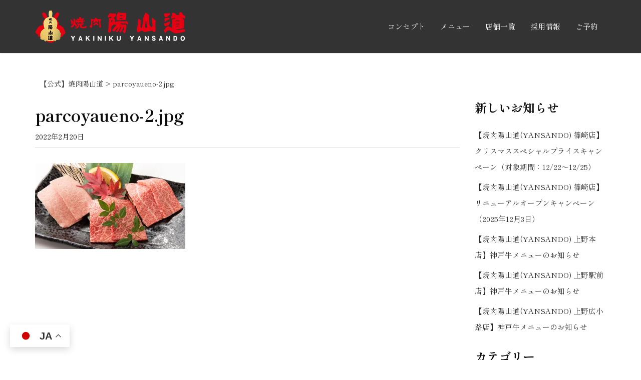

--- FILE ---
content_type: text/html; charset=UTF-8
request_url: https://yansando.jp/parcoyaueno-2-jpg/
body_size: 17728
content:
<!DOCTYPE html>
<html dir="ltr" lang="ja" prefix="og: https://ogp.me/ns#">
<head prefix="og: http://ogp.me/ns# fb: http://ogp.me/ns/fb# article: http://ogp.me/ns/article#">

<!-- Global site tag (gtag.js) - Google Analytics -->
<script async src="https://www.googletagmanager.com/gtag/js?id=UA-221067642-1"></script>
<script>
  window.dataLayer = window.dataLayer || [];
  function gtag(){dataLayer.push(arguments);}
  gtag('js', new Date());

  gtag('config', 'UA-221067642-1');
</script>

	<meta charset="UTF-8">
	<meta name="viewport" content="width=device-width, initial-scale=1.0, maximum-scale=1.0, user-scalable=0" />
	<link rel="pingback" href="https://yansando.jp/official/xmlrpc.php" />
	<!--[if lt IE 9]>
	<script src="https://yansando.jp/official/wp-content/themes/habakiri/js/html5shiv.min.js"></script>
	<![endif]-->
	<title>parcoyaueno-2.jpg | 【公式】焼肉陽山道</title>
	<style>img:is([sizes="auto" i], [sizes^="auto," i]) { contain-intrinsic-size: 3000px 1500px }</style>
	
		<!-- All in One SEO 4.8.6.1 - aioseo.com -->
	<meta name="robots" content="max-image-preview:large" />
	<meta name="author" content="古川朋子"/>
	<link rel="canonical" href="https://yansando.jp/parcoyaueno-2-jpg/" />
	<meta name="generator" content="All in One SEO (AIOSEO) 4.8.6.1" />
		<meta property="og:locale" content="ja_JP" />
		<meta property="og:site_name" content="焼肉 陽山道" />
		<meta property="og:type" content="article" />
		<meta property="og:title" content="parcoyaueno-2.jpg | 【公式】焼肉陽山道" />
		<meta property="og:url" content="https://yansando.jp/parcoyaueno-2-jpg/" />
		<meta property="article:published_time" content="2022-02-19T19:03:07+00:00" />
		<meta property="article:modified_time" content="2022-02-19T19:03:07+00:00" />
		<meta name="twitter:card" content="summary" />
		<meta name="twitter:title" content="parcoyaueno-2.jpg | 【公式】焼肉陽山道" />
		<script type="application/ld+json" class="aioseo-schema">
			{"@context":"https:\/\/schema.org","@graph":[{"@type":"BreadcrumbList","@id":"https:\/\/yansando.jp\/parcoyaueno-2-jpg\/#breadcrumblist","itemListElement":[{"@type":"ListItem","@id":"https:\/\/yansando.jp#listItem","position":1,"name":"\u30db\u30fc\u30e0","item":"https:\/\/yansando.jp","nextItem":{"@type":"ListItem","@id":"https:\/\/yansando.jp\/parcoyaueno-2-jpg\/#listItem","name":"parcoyaueno-2.jpg"}},{"@type":"ListItem","@id":"https:\/\/yansando.jp\/parcoyaueno-2-jpg\/#listItem","position":2,"name":"parcoyaueno-2.jpg","previousItem":{"@type":"ListItem","@id":"https:\/\/yansando.jp#listItem","name":"\u30db\u30fc\u30e0"}}]},{"@type":"ItemPage","@id":"https:\/\/yansando.jp\/parcoyaueno-2-jpg\/#itempage","url":"https:\/\/yansando.jp\/parcoyaueno-2-jpg\/","name":"parcoyaueno-2.jpg | \u3010\u516c\u5f0f\u3011\u713c\u8089\u967d\u5c71\u9053","inLanguage":"ja","isPartOf":{"@id":"https:\/\/yansando.jp\/#website"},"breadcrumb":{"@id":"https:\/\/yansando.jp\/parcoyaueno-2-jpg\/#breadcrumblist"},"author":{"@id":"https:\/\/yansando.jp\/author\/tomoko_furukawa\/#author"},"creator":{"@id":"https:\/\/yansando.jp\/author\/tomoko_furukawa\/#author"},"datePublished":"2022-02-20T04:03:07+09:00","dateModified":"2022-02-20T04:03:07+09:00"},{"@type":"Organization","@id":"https:\/\/yansando.jp\/#organization","name":"\u713c\u8089\u967d\u5c71\u9053  - Go To Eat \u5bfe\u8c61\u5e97 -","url":"https:\/\/yansando.jp\/"},{"@type":"Person","@id":"https:\/\/yansando.jp\/author\/tomoko_furukawa\/#author","url":"https:\/\/yansando.jp\/author\/tomoko_furukawa\/","name":"\u53e4\u5ddd\u670b\u5b50"},{"@type":"WebSite","@id":"https:\/\/yansando.jp\/#website","url":"https:\/\/yansando.jp\/","name":"\u3010\u516c\u5f0f\u3011\u713c\u8089\u967d\u5c71\u9053","inLanguage":"ja","publisher":{"@id":"https:\/\/yansando.jp\/#organization"}}]}
		</script>
		<!-- All in One SEO -->

<link rel='dns-prefetch' href='//stats.wp.com' />
<link rel='dns-prefetch' href='//fonts.googleapis.com' />
<link href='https://fonts.gstatic.com' crossorigin rel='preconnect' />
<link rel='preconnect' href='//i0.wp.com' />
<link rel='preconnect' href='//c0.wp.com' />
<link rel="alternate" type="application/rss+xml" title="【公式】焼肉陽山道 &raquo; フィード" href="https://yansando.jp/feed/" />
<link rel="alternate" type="application/rss+xml" title="【公式】焼肉陽山道 &raquo; コメントフィード" href="https://yansando.jp/comments/feed/" />
<script type="text/javascript">
/* <![CDATA[ */
window._wpemojiSettings = {"baseUrl":"https:\/\/s.w.org\/images\/core\/emoji\/16.0.1\/72x72\/","ext":".png","svgUrl":"https:\/\/s.w.org\/images\/core\/emoji\/16.0.1\/svg\/","svgExt":".svg","source":{"concatemoji":"https:\/\/yansando.jp\/official\/wp-includes\/js\/wp-emoji-release.min.js?ver=6.8.3"}};
/*! This file is auto-generated */
!function(s,n){var o,i,e;function c(e){try{var t={supportTests:e,timestamp:(new Date).valueOf()};sessionStorage.setItem(o,JSON.stringify(t))}catch(e){}}function p(e,t,n){e.clearRect(0,0,e.canvas.width,e.canvas.height),e.fillText(t,0,0);var t=new Uint32Array(e.getImageData(0,0,e.canvas.width,e.canvas.height).data),a=(e.clearRect(0,0,e.canvas.width,e.canvas.height),e.fillText(n,0,0),new Uint32Array(e.getImageData(0,0,e.canvas.width,e.canvas.height).data));return t.every(function(e,t){return e===a[t]})}function u(e,t){e.clearRect(0,0,e.canvas.width,e.canvas.height),e.fillText(t,0,0);for(var n=e.getImageData(16,16,1,1),a=0;a<n.data.length;a++)if(0!==n.data[a])return!1;return!0}function f(e,t,n,a){switch(t){case"flag":return n(e,"\ud83c\udff3\ufe0f\u200d\u26a7\ufe0f","\ud83c\udff3\ufe0f\u200b\u26a7\ufe0f")?!1:!n(e,"\ud83c\udde8\ud83c\uddf6","\ud83c\udde8\u200b\ud83c\uddf6")&&!n(e,"\ud83c\udff4\udb40\udc67\udb40\udc62\udb40\udc65\udb40\udc6e\udb40\udc67\udb40\udc7f","\ud83c\udff4\u200b\udb40\udc67\u200b\udb40\udc62\u200b\udb40\udc65\u200b\udb40\udc6e\u200b\udb40\udc67\u200b\udb40\udc7f");case"emoji":return!a(e,"\ud83e\udedf")}return!1}function g(e,t,n,a){var r="undefined"!=typeof WorkerGlobalScope&&self instanceof WorkerGlobalScope?new OffscreenCanvas(300,150):s.createElement("canvas"),o=r.getContext("2d",{willReadFrequently:!0}),i=(o.textBaseline="top",o.font="600 32px Arial",{});return e.forEach(function(e){i[e]=t(o,e,n,a)}),i}function t(e){var t=s.createElement("script");t.src=e,t.defer=!0,s.head.appendChild(t)}"undefined"!=typeof Promise&&(o="wpEmojiSettingsSupports",i=["flag","emoji"],n.supports={everything:!0,everythingExceptFlag:!0},e=new Promise(function(e){s.addEventListener("DOMContentLoaded",e,{once:!0})}),new Promise(function(t){var n=function(){try{var e=JSON.parse(sessionStorage.getItem(o));if("object"==typeof e&&"number"==typeof e.timestamp&&(new Date).valueOf()<e.timestamp+604800&&"object"==typeof e.supportTests)return e.supportTests}catch(e){}return null}();if(!n){if("undefined"!=typeof Worker&&"undefined"!=typeof OffscreenCanvas&&"undefined"!=typeof URL&&URL.createObjectURL&&"undefined"!=typeof Blob)try{var e="postMessage("+g.toString()+"("+[JSON.stringify(i),f.toString(),p.toString(),u.toString()].join(",")+"));",a=new Blob([e],{type:"text/javascript"}),r=new Worker(URL.createObjectURL(a),{name:"wpTestEmojiSupports"});return void(r.onmessage=function(e){c(n=e.data),r.terminate(),t(n)})}catch(e){}c(n=g(i,f,p,u))}t(n)}).then(function(e){for(var t in e)n.supports[t]=e[t],n.supports.everything=n.supports.everything&&n.supports[t],"flag"!==t&&(n.supports.everythingExceptFlag=n.supports.everythingExceptFlag&&n.supports[t]);n.supports.everythingExceptFlag=n.supports.everythingExceptFlag&&!n.supports.flag,n.DOMReady=!1,n.readyCallback=function(){n.DOMReady=!0}}).then(function(){return e}).then(function(){var e;n.supports.everything||(n.readyCallback(),(e=n.source||{}).concatemoji?t(e.concatemoji):e.wpemoji&&e.twemoji&&(t(e.twemoji),t(e.wpemoji)))}))}((window,document),window._wpemojiSettings);
/* ]]> */
</script>
<style id='wp-emoji-styles-inline-css' type='text/css'>

	img.wp-smiley, img.emoji {
		display: inline !important;
		border: none !important;
		box-shadow: none !important;
		height: 1em !important;
		width: 1em !important;
		margin: 0 0.07em !important;
		vertical-align: -0.1em !important;
		background: none !important;
		padding: 0 !important;
	}
</style>
<link rel='stylesheet' id='wp-block-library-css' href='https://c0.wp.com/c/6.8.3/wp-includes/css/dist/block-library/style.min.css' type='text/css' media='all' />
<style id='classic-theme-styles-inline-css' type='text/css'>
/*! This file is auto-generated */
.wp-block-button__link{color:#fff;background-color:#32373c;border-radius:9999px;box-shadow:none;text-decoration:none;padding:calc(.667em + 2px) calc(1.333em + 2px);font-size:1.125em}.wp-block-file__button{background:#32373c;color:#fff;text-decoration:none}
</style>
<link rel='stylesheet' id='mediaelement-css' href='https://c0.wp.com/c/6.8.3/wp-includes/js/mediaelement/mediaelementplayer-legacy.min.css' type='text/css' media='all' />
<link rel='stylesheet' id='wp-mediaelement-css' href='https://c0.wp.com/c/6.8.3/wp-includes/js/mediaelement/wp-mediaelement.min.css' type='text/css' media='all' />
<style id='jetpack-sharing-buttons-style-inline-css' type='text/css'>
.jetpack-sharing-buttons__services-list{display:flex;flex-direction:row;flex-wrap:wrap;gap:0;list-style-type:none;margin:5px;padding:0}.jetpack-sharing-buttons__services-list.has-small-icon-size{font-size:12px}.jetpack-sharing-buttons__services-list.has-normal-icon-size{font-size:16px}.jetpack-sharing-buttons__services-list.has-large-icon-size{font-size:24px}.jetpack-sharing-buttons__services-list.has-huge-icon-size{font-size:36px}@media print{.jetpack-sharing-buttons__services-list{display:none!important}}.editor-styles-wrapper .wp-block-jetpack-sharing-buttons{gap:0;padding-inline-start:0}ul.jetpack-sharing-buttons__services-list.has-background{padding:1.25em 2.375em}
</style>
<style id='global-styles-inline-css' type='text/css'>
:root{--wp--preset--aspect-ratio--square: 1;--wp--preset--aspect-ratio--4-3: 4/3;--wp--preset--aspect-ratio--3-4: 3/4;--wp--preset--aspect-ratio--3-2: 3/2;--wp--preset--aspect-ratio--2-3: 2/3;--wp--preset--aspect-ratio--16-9: 16/9;--wp--preset--aspect-ratio--9-16: 9/16;--wp--preset--color--black: #000000;--wp--preset--color--cyan-bluish-gray: #abb8c3;--wp--preset--color--white: #ffffff;--wp--preset--color--pale-pink: #f78da7;--wp--preset--color--vivid-red: #cf2e2e;--wp--preset--color--luminous-vivid-orange: #ff6900;--wp--preset--color--luminous-vivid-amber: #fcb900;--wp--preset--color--light-green-cyan: #7bdcb5;--wp--preset--color--vivid-green-cyan: #00d084;--wp--preset--color--pale-cyan-blue: #8ed1fc;--wp--preset--color--vivid-cyan-blue: #0693e3;--wp--preset--color--vivid-purple: #9b51e0;--wp--preset--gradient--vivid-cyan-blue-to-vivid-purple: linear-gradient(135deg,rgba(6,147,227,1) 0%,rgb(155,81,224) 100%);--wp--preset--gradient--light-green-cyan-to-vivid-green-cyan: linear-gradient(135deg,rgb(122,220,180) 0%,rgb(0,208,130) 100%);--wp--preset--gradient--luminous-vivid-amber-to-luminous-vivid-orange: linear-gradient(135deg,rgba(252,185,0,1) 0%,rgba(255,105,0,1) 100%);--wp--preset--gradient--luminous-vivid-orange-to-vivid-red: linear-gradient(135deg,rgba(255,105,0,1) 0%,rgb(207,46,46) 100%);--wp--preset--gradient--very-light-gray-to-cyan-bluish-gray: linear-gradient(135deg,rgb(238,238,238) 0%,rgb(169,184,195) 100%);--wp--preset--gradient--cool-to-warm-spectrum: linear-gradient(135deg,rgb(74,234,220) 0%,rgb(151,120,209) 20%,rgb(207,42,186) 40%,rgb(238,44,130) 60%,rgb(251,105,98) 80%,rgb(254,248,76) 100%);--wp--preset--gradient--blush-light-purple: linear-gradient(135deg,rgb(255,206,236) 0%,rgb(152,150,240) 100%);--wp--preset--gradient--blush-bordeaux: linear-gradient(135deg,rgb(254,205,165) 0%,rgb(254,45,45) 50%,rgb(107,0,62) 100%);--wp--preset--gradient--luminous-dusk: linear-gradient(135deg,rgb(255,203,112) 0%,rgb(199,81,192) 50%,rgb(65,88,208) 100%);--wp--preset--gradient--pale-ocean: linear-gradient(135deg,rgb(255,245,203) 0%,rgb(182,227,212) 50%,rgb(51,167,181) 100%);--wp--preset--gradient--electric-grass: linear-gradient(135deg,rgb(202,248,128) 0%,rgb(113,206,126) 100%);--wp--preset--gradient--midnight: linear-gradient(135deg,rgb(2,3,129) 0%,rgb(40,116,252) 100%);--wp--preset--font-size--small: 13px;--wp--preset--font-size--medium: 20px;--wp--preset--font-size--large: 36px;--wp--preset--font-size--x-large: 42px;--wp--preset--spacing--20: 0.44rem;--wp--preset--spacing--30: 0.67rem;--wp--preset--spacing--40: 1rem;--wp--preset--spacing--50: 1.5rem;--wp--preset--spacing--60: 2.25rem;--wp--preset--spacing--70: 3.38rem;--wp--preset--spacing--80: 5.06rem;--wp--preset--shadow--natural: 6px 6px 9px rgba(0, 0, 0, 0.2);--wp--preset--shadow--deep: 12px 12px 50px rgba(0, 0, 0, 0.4);--wp--preset--shadow--sharp: 6px 6px 0px rgba(0, 0, 0, 0.2);--wp--preset--shadow--outlined: 6px 6px 0px -3px rgba(255, 255, 255, 1), 6px 6px rgba(0, 0, 0, 1);--wp--preset--shadow--crisp: 6px 6px 0px rgba(0, 0, 0, 1);}:where(.is-layout-flex){gap: 0.5em;}:where(.is-layout-grid){gap: 0.5em;}body .is-layout-flex{display: flex;}.is-layout-flex{flex-wrap: wrap;align-items: center;}.is-layout-flex > :is(*, div){margin: 0;}body .is-layout-grid{display: grid;}.is-layout-grid > :is(*, div){margin: 0;}:where(.wp-block-columns.is-layout-flex){gap: 2em;}:where(.wp-block-columns.is-layout-grid){gap: 2em;}:where(.wp-block-post-template.is-layout-flex){gap: 1.25em;}:where(.wp-block-post-template.is-layout-grid){gap: 1.25em;}.has-black-color{color: var(--wp--preset--color--black) !important;}.has-cyan-bluish-gray-color{color: var(--wp--preset--color--cyan-bluish-gray) !important;}.has-white-color{color: var(--wp--preset--color--white) !important;}.has-pale-pink-color{color: var(--wp--preset--color--pale-pink) !important;}.has-vivid-red-color{color: var(--wp--preset--color--vivid-red) !important;}.has-luminous-vivid-orange-color{color: var(--wp--preset--color--luminous-vivid-orange) !important;}.has-luminous-vivid-amber-color{color: var(--wp--preset--color--luminous-vivid-amber) !important;}.has-light-green-cyan-color{color: var(--wp--preset--color--light-green-cyan) !important;}.has-vivid-green-cyan-color{color: var(--wp--preset--color--vivid-green-cyan) !important;}.has-pale-cyan-blue-color{color: var(--wp--preset--color--pale-cyan-blue) !important;}.has-vivid-cyan-blue-color{color: var(--wp--preset--color--vivid-cyan-blue) !important;}.has-vivid-purple-color{color: var(--wp--preset--color--vivid-purple) !important;}.has-black-background-color{background-color: var(--wp--preset--color--black) !important;}.has-cyan-bluish-gray-background-color{background-color: var(--wp--preset--color--cyan-bluish-gray) !important;}.has-white-background-color{background-color: var(--wp--preset--color--white) !important;}.has-pale-pink-background-color{background-color: var(--wp--preset--color--pale-pink) !important;}.has-vivid-red-background-color{background-color: var(--wp--preset--color--vivid-red) !important;}.has-luminous-vivid-orange-background-color{background-color: var(--wp--preset--color--luminous-vivid-orange) !important;}.has-luminous-vivid-amber-background-color{background-color: var(--wp--preset--color--luminous-vivid-amber) !important;}.has-light-green-cyan-background-color{background-color: var(--wp--preset--color--light-green-cyan) !important;}.has-vivid-green-cyan-background-color{background-color: var(--wp--preset--color--vivid-green-cyan) !important;}.has-pale-cyan-blue-background-color{background-color: var(--wp--preset--color--pale-cyan-blue) !important;}.has-vivid-cyan-blue-background-color{background-color: var(--wp--preset--color--vivid-cyan-blue) !important;}.has-vivid-purple-background-color{background-color: var(--wp--preset--color--vivid-purple) !important;}.has-black-border-color{border-color: var(--wp--preset--color--black) !important;}.has-cyan-bluish-gray-border-color{border-color: var(--wp--preset--color--cyan-bluish-gray) !important;}.has-white-border-color{border-color: var(--wp--preset--color--white) !important;}.has-pale-pink-border-color{border-color: var(--wp--preset--color--pale-pink) !important;}.has-vivid-red-border-color{border-color: var(--wp--preset--color--vivid-red) !important;}.has-luminous-vivid-orange-border-color{border-color: var(--wp--preset--color--luminous-vivid-orange) !important;}.has-luminous-vivid-amber-border-color{border-color: var(--wp--preset--color--luminous-vivid-amber) !important;}.has-light-green-cyan-border-color{border-color: var(--wp--preset--color--light-green-cyan) !important;}.has-vivid-green-cyan-border-color{border-color: var(--wp--preset--color--vivid-green-cyan) !important;}.has-pale-cyan-blue-border-color{border-color: var(--wp--preset--color--pale-cyan-blue) !important;}.has-vivid-cyan-blue-border-color{border-color: var(--wp--preset--color--vivid-cyan-blue) !important;}.has-vivid-purple-border-color{border-color: var(--wp--preset--color--vivid-purple) !important;}.has-vivid-cyan-blue-to-vivid-purple-gradient-background{background: var(--wp--preset--gradient--vivid-cyan-blue-to-vivid-purple) !important;}.has-light-green-cyan-to-vivid-green-cyan-gradient-background{background: var(--wp--preset--gradient--light-green-cyan-to-vivid-green-cyan) !important;}.has-luminous-vivid-amber-to-luminous-vivid-orange-gradient-background{background: var(--wp--preset--gradient--luminous-vivid-amber-to-luminous-vivid-orange) !important;}.has-luminous-vivid-orange-to-vivid-red-gradient-background{background: var(--wp--preset--gradient--luminous-vivid-orange-to-vivid-red) !important;}.has-very-light-gray-to-cyan-bluish-gray-gradient-background{background: var(--wp--preset--gradient--very-light-gray-to-cyan-bluish-gray) !important;}.has-cool-to-warm-spectrum-gradient-background{background: var(--wp--preset--gradient--cool-to-warm-spectrum) !important;}.has-blush-light-purple-gradient-background{background: var(--wp--preset--gradient--blush-light-purple) !important;}.has-blush-bordeaux-gradient-background{background: var(--wp--preset--gradient--blush-bordeaux) !important;}.has-luminous-dusk-gradient-background{background: var(--wp--preset--gradient--luminous-dusk) !important;}.has-pale-ocean-gradient-background{background: var(--wp--preset--gradient--pale-ocean) !important;}.has-electric-grass-gradient-background{background: var(--wp--preset--gradient--electric-grass) !important;}.has-midnight-gradient-background{background: var(--wp--preset--gradient--midnight) !important;}.has-small-font-size{font-size: var(--wp--preset--font-size--small) !important;}.has-medium-font-size{font-size: var(--wp--preset--font-size--medium) !important;}.has-large-font-size{font-size: var(--wp--preset--font-size--large) !important;}.has-x-large-font-size{font-size: var(--wp--preset--font-size--x-large) !important;}
:where(.wp-block-post-template.is-layout-flex){gap: 1.25em;}:where(.wp-block-post-template.is-layout-grid){gap: 1.25em;}
:where(.wp-block-columns.is-layout-flex){gap: 2em;}:where(.wp-block-columns.is-layout-grid){gap: 2em;}
:root :where(.wp-block-pullquote){font-size: 1.5em;line-height: 1.6;}
</style>
<link rel='stylesheet' id='contact-form-7-css' href='https://yansando.jp/official/wp-content/plugins/contact-form-7/includes/css/styles.css?ver=6.1.1' type='text/css' media='all' />
<link rel='stylesheet' id='dashicons-css' href='https://c0.wp.com/c/6.8.3/wp-includes/css/dashicons.min.css' type='text/css' media='all' />
<link rel='stylesheet' id='to-top-css' href='https://yansando.jp/official/wp-content/plugins/to-top/public/css/to-top-public.css?ver=2.5.5' type='text/css' media='all' />
<link rel='stylesheet' id='whats-new-style-css' href='https://yansando.jp/official/wp-content/plugins/whats-new-genarator/whats-new.css?ver=2.0.2' type='text/css' media='all' />
<link rel='stylesheet' id='hfe-style-css' href='https://yansando.jp/official/wp-content/plugins/header-footer-elementor/assets/css/header-footer-elementor.css?ver=1.6.9' type='text/css' media='all' />
<link rel='stylesheet' id='elementor-icons-css' href='https://yansando.jp/official/wp-content/plugins/elementor/assets/lib/eicons/css/elementor-icons.min.css?ver=5.14.0' type='text/css' media='all' />
<link rel='stylesheet' id='elementor-frontend-css' href='https://yansando.jp/official/wp-content/plugins/elementor/assets/css/frontend-lite.min.css?ver=3.5.5' type='text/css' media='all' />
<link rel='stylesheet' id='elementor-post-1866-css' href='https://yansando.jp/official/wp-content/uploads/elementor/css/post-1866.css?ver=1645286806' type='text/css' media='all' />
<link rel='stylesheet' id='elementor-pro-css' href='https://yansando.jp/official/wp-content/plugins/elementor-pro/assets/css/frontend-lite.min.css?ver=3.6.2' type='text/css' media='all' />
<link rel='stylesheet' id='font-awesome-5-all-css' href='https://yansando.jp/official/wp-content/plugins/elementor/assets/lib/font-awesome/css/all.min.css?ver=3.5.5' type='text/css' media='all' />
<link rel='stylesheet' id='font-awesome-4-shim-css' href='https://yansando.jp/official/wp-content/plugins/elementor/assets/lib/font-awesome/css/v4-shims.min.css?ver=3.5.5' type='text/css' media='all' />
<link rel='stylesheet' id='elementor-post-1878-css' href='https://yansando.jp/official/wp-content/uploads/elementor/css/post-1878.css?ver=1727014306' type='text/css' media='all' />
<link rel='stylesheet' id='hfe-widgets-style-css' href='https://yansando.jp/official/wp-content/plugins/header-footer-elementor/inc/widgets-css/frontend.css?ver=1.6.9' type='text/css' media='all' />
<link rel='stylesheet' id='habakiri-assets-css' href='https://yansando.jp/official/wp-content/themes/habakiri/css/assets.min.css?ver=6.8.3' type='text/css' media='all' />
<link rel='stylesheet' id='habakiri-css' href='https://yansando.jp/official/wp-content/themes/habakiri/style.min.css?ver=20220219151213' type='text/css' media='all' />
<link rel='stylesheet' id='yansando21-css' href='https://yansando.jp/official/wp-content/themes/yansando21/style.css?ver=20220219151213' type='text/css' media='all' />
<link rel='stylesheet' id='tablepress-default-css' href='https://yansando.jp/official/wp-content/plugins/tablepress/css/build/default.css?ver=3.2' type='text/css' media='all' />
<link rel='stylesheet' id='olympus-google-fonts-css' href='https://fonts.googleapis.com/css?family=Shippori+Mincho%3A400%2C500%2C600%2C700%2C800%2C400i%2C500i%2C600i%2C700i%2C800i&#038;display=swap&#038;subset=all&#038;ver=3.0.13' type='text/css' media='all' />
<link rel='stylesheet' id='google-fonts-1-css' href='https://fonts.googleapis.com/css?family=Roboto%3A100%2C100italic%2C200%2C200italic%2C300%2C300italic%2C400%2C400italic%2C500%2C500italic%2C600%2C600italic%2C700%2C700italic%2C800%2C800italic%2C900%2C900italic%7CRoboto+Slab%3A100%2C100italic%2C200%2C200italic%2C300%2C300italic%2C400%2C400italic%2C500%2C500italic%2C600%2C600italic%2C700%2C700italic%2C800%2C800italic%2C900%2C900italic&#038;display=auto&#038;ver=6.8.3' type='text/css' media='all' />
<link rel='stylesheet' id='elementor-icons-shared-0-css' href='https://yansando.jp/official/wp-content/plugins/elementor/assets/lib/font-awesome/css/fontawesome.min.css?ver=5.15.3' type='text/css' media='all' />
<link rel='stylesheet' id='elementor-icons-fa-brands-css' href='https://yansando.jp/official/wp-content/plugins/elementor/assets/lib/font-awesome/css/brands.min.css?ver=5.15.3' type='text/css' media='all' />
<link rel='stylesheet' id='slimbox2-css' href='https://yansando.jp/official/wp-content/plugins/wp-slimbox2/css/slimbox2.css?ver=1.1' type='text/css' media='screen' />
<script type="text/javascript" src="https://c0.wp.com/c/6.8.3/wp-includes/js/jquery/jquery.min.js" id="jquery-core-js"></script>
<script type="text/javascript" src="https://c0.wp.com/c/6.8.3/wp-includes/js/jquery/jquery-migrate.min.js" id="jquery-migrate-js"></script>
<script type="text/javascript" id="to-top-js-extra">
/* <![CDATA[ */
var to_top_options = {"scroll_offset":"100","icon_opacity":"50","style":"icon","icon_type":"dashicons-arrow-up-alt2","icon_color":"#000000","icon_bg_color":"#ffffff","icon_size":"50","border_radius":"50","image":"https:\/\/yansando.jp\/official\/wp-content\/plugins\/to-top\/admin\/images\/default.png","image_width":"65","image_alt":"","location":"bottom-right","margin_x":"20","margin_y":"20","show_on_admin":"0","enable_autohide":"0","autohide_time":"2","enable_hide_small_device":"0","small_device_max_width":"640","reset":"0"};
/* ]]> */
</script>
<script async type="text/javascript" src="https://yansando.jp/official/wp-content/plugins/to-top/public/js/to-top-public.js?ver=2.5.5" id="to-top-js"></script>
<script type="text/javascript" src="https://yansando.jp/official/wp-content/plugins/elementor/assets/lib/font-awesome/js/v4-shims.min.js?ver=3.5.5" id="font-awesome-4-shim-js"></script>
<script type="text/javascript" src="https://yansando.jp/official/wp-content/plugins/wp-slimbox2/javascript/slimbox2.js?ver=2.04" id="slimbox2-js"></script>
<script type="text/javascript" id="slimbox2_autoload-js-extra">
/* <![CDATA[ */
var slimbox2_options = {"autoload":"","overlayColor":"#000000","loop":"","overlayOpacity":"0.8","overlayFadeDuration":"800","resizeDuration":"800","resizeEasing":"swing","initialWidth":"250","initialHeight":"250","imageFadeDuration":"800","captionAnimationDuration":"800","caption":"el.title || el.firstChild.alt || el.firstChild.title || el.href || el.href","url":"","selector":"div.entry-content, div.gallery, div.entry, div.post, div#page, body","counterText":"Image {x} of {y}","closeKeys":"27,88,67","previousKeys":"37,80","nextKeys":"39,78","prev":"https:\/\/yansando.jp\/official\/wp-content\/plugins\/wp-slimbox2\/images\/default\/prevlabel.gif","next":"https:\/\/yansando.jp\/official\/wp-content\/plugins\/wp-slimbox2\/images\/default\/nextlabel.gif","close":"https:\/\/yansando.jp\/official\/wp-content\/plugins\/wp-slimbox2\/images\/default\/closelabel.gif","picasaweb":"","flickr":"","mobile":"1"};
/* ]]> */
</script>
<script type="text/javascript" src="https://yansando.jp/official/wp-content/plugins/wp-slimbox2/javascript/slimbox2_autoload.js?ver=1.0.4b" id="slimbox2_autoload-js"></script>
<link rel="https://api.w.org/" href="https://yansando.jp/wp-json/" /><link rel="alternate" title="JSON" type="application/json" href="https://yansando.jp/wp-json/wp/v2/media/2189" /><link rel="EditURI" type="application/rsd+xml" title="RSD" href="https://yansando.jp/official/xmlrpc.php?rsd" />
<meta name="generator" content="WordPress 6.8.3" />
<link rel='shortlink' href='https://yansando.jp/?p=2189' />
<link rel="alternate" title="oEmbed (JSON)" type="application/json+oembed" href="https://yansando.jp/wp-json/oembed/1.0/embed?url=https%3A%2F%2Fyansando.jp%2Fparcoyaueno-2-jpg%2F" />
<link rel="alternate" title="oEmbed (XML)" type="text/xml+oembed" href="https://yansando.jp/wp-json/oembed/1.0/embed?url=https%3A%2F%2Fyansando.jp%2Fparcoyaueno-2-jpg%2F&#038;format=xml" />
	<style>img#wpstats{display:none}</style>
				<style>
		/* Safari 6.1+ (10.0 is the latest version of Safari at this time) */
		@media (max-width: 991px) and (min-color-index: 0) and (-webkit-min-device-pixel-ratio: 0) { @media () {
			display: block !important;
			.header__col {
				width: 100%;
			}
		}}
		</style>
		<style type="text/css" id="custom-background-css">
body.custom-background { background-color: #ffffff; }
</style>
	<style>a{color:#282828}a:focus,a:active,a:hover{color:#ea1010}.site-branding a{color:#ffffff}.responsive-nav a{color:#ffffff;font-size:15px}.responsive-nav a small{color:#ffffff;font-size:15px}.responsive-nav a:hover small,.responsive-nav a:active small,.responsive-nav .current-menu-item small,.responsive-nav .current-menu-ancestor small,.responsive-nav .current-menu-parent small,.responsive-nav .current_page_item small,.responsive-nav .current_page_parent small{color:#ff0000}.responsive-nav .menu>.menu-item>a,.header--transparency.header--fixed--is_scrolled .responsive-nav .menu>.menu-item>a{background-color:transparent;padding:23px 15px}.responsive-nav .menu>.menu-item>a:hover,.responsive-nav .menu>.menu-item>a:active,.responsive-nav .menu>.current-menu-item>a,.responsive-nav .menu>.current-menu-ancestor>a,.responsive-nav .menu>.current-menu-parent>a,.responsive-nav .menu>.current_page_item>a,.responsive-nav .menu>.current_page_parent>a,.header--transparency.header--fixed--is_scrolled .responsive-nav .menu>.menu-item>a:hover,.header--transparency.header--fixed--is_scrolled .responsive-nav .menu>.menu-item>a:active,.header--transparency.header--fixed--is_scrolled .responsive-nav .menu>.current-menu-item>a,.header--transparency.header--fixed--is_scrolled .responsive-nav .menu>.current-menu-ancestor>a,.header--transparency.header--fixed--is_scrolled .responsive-nav .menu>.current-menu-parent>a,.header--transparency.header--fixed--is_scrolled .responsive-nav .menu>.current_page_item>a,.header--transparency.header--fixed--is_scrolled .responsive-nav .menu>.current_page_parent>a{background-color:transparent;color:#ff0000}.responsive-nav .sub-menu a{background-color:#595959;color:#ffffff}.responsive-nav .sub-menu a:hover,.responsive-nav .sub-menu a:active,.responsive-nav .sub-menu .current-menu-item a,.responsive-nav .sub-menu .current-menu-ancestor a,.responsive-nav .sub-menu .current-menu-parent a,.responsive-nav .sub-menu .current_page_item a,.responsive-nav .sub-menu .current_page_parent a{background-color:#151515;color:#ff0000}.off-canvas-nav{font-size:13px}.responsive-nav,.header--transparency.header--fixed--is_scrolled .responsive-nav{background-color:transparent}#responsive-btn{background-color:#fff;border-color:#eee;color:#000}#responsive-btn:hover{background-color:#f5f5f5;border-color:#eee;color:#000}.habakiri-slider__transparent-layer{background-color:rgba( 0,0,0, 0.1 )}.page-header{background-color:#151515;color:#fff}.pagination>li>a{color:#282828}.pagination>li>span{background-color:#282828;border-color:#282828}.pagination>li>a:focus,.pagination>li>a:hover,.pagination>li>span:focus,.pagination>li>span:hover{color:#ea1010}.header{background-color:#151515}.header--transparency.header--fixed--is_scrolled{background-color:#151515 !important}.footer{background-color:#151515}.footer-widget-area a{color:#ffffff}.footer-widget-area,.footer-widget-area .widget_calendar #wp-calendar caption{color:#ffffff}.footer-widget-area .widget_calendar #wp-calendar,.footer-widget-area .widget_calendar #wp-calendar *{border-color:#ffffff}@media(min-width:992px){.responsive-nav{display:block}.off-canvas-nav,#responsive-btn{display:none !important}.header--2row{padding-bottom:0}.header--2row .header__col,.header--center .header__col{display:block}.header--2row .responsive-nav,.header--center .responsive-nav{margin-right:-1000px;margin-left:-1000px;padding-right:1000px;padding-left:1000px}.header--2row .site-branding,.header--center .site-branding{padding-bottom:0}.header--center .site-branding{text-align:center}}</style><link rel="icon" href="https://i0.wp.com/yansando.jp/official/wp-content/uploads/2022/02/yansado.png?fit=32%2C32&#038;ssl=1" sizes="32x32" />
<link rel="icon" href="https://i0.wp.com/yansando.jp/official/wp-content/uploads/2022/02/yansado.png?fit=129%2C129&#038;ssl=1" sizes="192x192" />
<link rel="apple-touch-icon" href="https://i0.wp.com/yansando.jp/official/wp-content/uploads/2022/02/yansado.png?fit=129%2C129&#038;ssl=1" />
<meta name="msapplication-TileImage" content="https://i0.wp.com/yansando.jp/official/wp-content/uploads/2022/02/yansado.png?fit=129%2C129&#038;ssl=1" />
		<style type="text/css" id="wp-custom-css">
			a:hover { text-decoration: none; }

/*ヘッダ*/
#header
{background-color: rgba(0,0,0,0.8);}

/*TOPのPOST*/
.pcp-post-thumb-wrapper
{
	margin: 0 auto;
}


.sp-pcp-post .sp-pcp-title, .sp-pcp-post .sp-pcp-title a {
    margin: 20px 0 9px 0;
		font-size: 18px;
}

/*TOPのお知らせ*/
div.whatsnew a {
    padding: 14px 10px;
}

/*TOP店舗案内の店舗名*/
.tempomei h4.elementor-heading-title a{
	display:block;
}

.tempomei h4.elementor-heading-title a:hover{
	color:#DE0808;
}

/*TOPのお問い合わせ*/
.visual-form-builder-container{
width: 80%;
    margin: 0 auto;
	}

.visual-form-builder.vfb-form-1
{background-color: rgba(0,0,0,1);}


.visual-form-builder fieldset {
    clear: both;
    /* margin: 15px 0;*/
	margin-top:-30px;
padding:0 30px;
   /* border: 1px solid #d3d3d3; */
border-style:none ; 
    border-radius: 0px;
   /* background-color: #eee; */
	 background-color: transparent; 
}

.visual-form-builder .vfb-legend h3
{text-align:center;
	color:#e00b0b;
margin-top:20px !important;
margin-bottom: 15px !important;
}

.visual-form-builder .vfb-legend {
    border-bottom: 1px solid #9e9e9e;
}

.visual-form-builder .vfb-legend h3
{text-align:center;
margin-bottom: 15px !important;
}

.visual-form-builder ul li{
	padding:10px !important;
}

.visual-form-builder label, label.vfb-desc {
    display: block;
	font-size:1.2em;
    margin: 0 0 8px 0;
    padding: 0 0 2px 0;
    color: white;
}

input.vfb-text, input[type="text"].vfb-text, input[type="tel"].vfb-text, input[type="email"].vfb-text, input[type="url"].vfb-text, textarea.vfb-textarea, select.vfb-select {
    margin: 0 0 5px 0;
    height: auto;
    color: #373737;
    font-size: 1.2em;
    font-family: inherit;
    line-height: normal;
	padding:8px;
}

.vfb-text.vfb-medium.required
{
	margin:auto;
}

.visual-form-builder li span label
{
font-size:1.1em;
}


textarea.vfb-textarea{
	height:200px !important;
}

.visual-form-builder ul
{
text-align:center;	
}

.vfb-submit, input[type="submit"].vfb-submit {
    font-size: 1.3em;
	color:black;
	padding:10px 60px;
	margin:5px 0 30px;
}

/*ぱんくずリスト*/
.breadcrumbs {
        margin: 10px 10px 30px 10px;
    font-size: 14px;
    line-height: 1.7;
    color: #333;
}

.breadcrumbs a:link{
    color: #333;
}


/*店舗詳細ページ*/
.tmini{
font-size: 0.8em;
}

/*投稿ページ*/
.entry-meta__list{
	font-size:1.2em;
}

.entry-meta__item.vCard.author{
	display:none;
}

.sharedaddy{
	border-top: 1px solid #ddd;
	padding:30px 10px 10px;	
}


#jp-relatedposts .jp-relatedposts-items-visual h4.jp-relatedposts-post-title{
	margin-top:20px;
}

#jp-relatedposts .jp-relatedposts-items .jp-relatedposts-post .jp-relatedposts-post-title a {
	font-size:16px;
	
}

/*アーカイブナビゲーション*/
.pagination-wrapper{
	text-align:center;
}

/*
.pagination>li>a, .pagination>li>span{
	background-color:black;
}
*/

.pagination>li:first-child>span, .pagination>li:last-child>a
{	border-radius: 0px;}


/*サイドバー*/
.sidebar{
padding-top: 30px;
font-size:16px;
line-height:2em;
}

.sidebar h2{
	padding-top:30px;
}



/*スマホ用*/
@media screen and (max-width:766px) {

img.site-branding__logo{
max-width:50%;		
	}
	
.elementor-swiper{
		margin-top:160px;
	}
	
.visual-form-builder fieldset 
	{padding:0px;}

input.vfb-medium, input[type="text"].vfb-medium, input[type="tel"].vfb-medium, input[type="email"].vfb-medium, input[type="url"].vfb-medium, select.vfb-medium {
    width: 100%;
}
	
.vfb-submit, input[type="submit"].vfb-submit a{
background-color:white;
}

.breadcrumbs {
    margin: 10px 10px 20px 10px;
}
	
	h1.entry-title{
		font-size:1.3em;
	}

	
.sub-page-contents {
    padding-top: 10px;
}	

/*アーカイブ*/
.entries .entry--has_media__media {
    float: none;
    width: 100%;
    height: 150px;
    overflow: hidden;
    margin-bottom: 20px;
}

.entries .entry--has_media__link
	{width: 100%;
    height: auto;}
	
.entries .entry--has_media__link img.wp-post-image｛
	width: inherit !important; 
	｝

div.entry__summary{
display:none !important;		
	}
	
	
	/*サイドバー*/
.sidebar{
padding-bottom: 30px;
}
	
/*店舗詳細ページ*/

.tmini{
margin:5px -40px 0px;
font-size: 0.5em;
}
	
	
}
		</style>
		<!-- To Top Custom CSS --><style type='text/css'>#to_top_scrollup {color: #000000;font-size: 50px; width: 50px; height: 50px;background-color: #ffffff;-webkit-border-radius: 50%; -moz-border-radius: 50%; border-radius: 50%;}</style>	<!-- Fonts Plugin CSS - https://fontsplugin.com/ -->
	<style>
		:root {
--font-base: Shippori Mincho;
--font-headings: Shippori Mincho;
--font-input: Shippori Mincho;
}
body, #content, .entry-content, .post-content, .page-content, .post-excerpt, .entry-summary, .entry-excerpt, .widget-area, .widget, .sidebar, #sidebar, footer, .footer, #footer, .site-footer {
font-family: "Shippori Mincho";
 }
#site-title, .site-title, #site-title a, .site-title a, .entry-title, .entry-title a, h1, h2, h3, h4, h5, h6, .widget-title {
font-family: "Shippori Mincho";
 }
button, .button, input, select, textarea, .wp-block-button, .wp-block-button__link {
font-family: "Shippori Mincho";
 }
	</style>
	<!-- Fonts Plugin CSS -->
	</head>
<body class="attachment wp-singular attachment-template-default single single-attachment postid-2189 attachmentid-2189 attachment-jpeg custom-background wp-theme-habakiri wp-child-theme-yansando21 ehf-footer ehf-template-habakiri ehf-stylesheet-yansando21 blog-template-single-right-sidebar elementor-default elementor-kit-1866">
<div id="container">
		<header id="header" class="header header--default header--fixed">
				<div class="container">
			<div class="row header__content">
				<div class="col-xs-10 col-md-4 header__col">
					
<div class="site-branding">
	<h1 class="site-branding__heading">
		<a href="https://yansando.jp/" rel="home"><img src="https://yansando.jp/official/wp-content/uploads/2022/02/hplogo2.png" alt="【公式】焼肉陽山道" class="site-branding__logo" /></a>	</h1>
<!-- end .site-branding --></div>
				<!-- end .header__col --></div>
				<div class="col-xs-2 col-md-8 header__col global-nav-wrapper clearfix">
					
<nav class="global-nav js-responsive-nav nav--hide" role="navigation">
	<div class="menu-%e3%80%902022%e3%81%8b%e3%82%89%e3%80%91%e3%82%b0%e3%83%ad%e3%83%8a%e3%83%93-container"><ul id="menu-%e3%80%902022%e3%81%8b%e3%82%89%e3%80%91%e3%82%b0%e3%83%ad%e3%83%8a%e3%83%93" class="menu"><li id="menu-item-2125" class="menu-item menu-item-type-post_type menu-item-object-page menu-item-2125"><a href="https://yansando.jp/concept/">コンセプト</a></li>
<li id="menu-item-2126" class="menu-item menu-item-type-post_type menu-item-object-page menu-item-2126"><a href="https://yansando.jp/grand-menu/">メニュー</a></li>
<li id="menu-item-2127" class="menu-item menu-item-type-post_type menu-item-object-page menu-item-has-children menu-item-2127"><a href="https://yansando.jp/shop/">店舗一覧</a>
<ul class="sub-menu">
	<li id="menu-item-2131" class="menu-item menu-item-type-post_type menu-item-object-page menu-item-2131"><a href="https://yansando.jp/ueno-honten/">上野本店</a></li>
	<li id="menu-item-2150" class="menu-item menu-item-type-post_type menu-item-object-page menu-item-2150"><a href="https://yansando.jp/ueno-hirokohji/">上野広小路店</a></li>
	<li id="menu-item-2166" class="menu-item menu-item-type-post_type menu-item-object-page menu-item-2166"><a href="https://yansando.jp/ueno-ekimae/">上野駅前店</a></li>
	<li id="menu-item-2182" class="menu-item menu-item-type-post_type menu-item-object-page menu-item-2182"><a href="https://yansando.jp/shinozaki/">篠崎店</a></li>
	<li id="menu-item-2198" class="menu-item menu-item-type-post_type menu-item-object-page menu-item-2198"><a href="https://yansando.jp/parcoya-ueno/">パルコヤ上野店</a></li>
	<li id="menu-item-2214" class="menu-item menu-item-type-post_type menu-item-object-page menu-item-2214"><a href="https://yansando.jp/parco-nagoya/">名古屋パルコ店</a></li>
</ul>
</li>
<li id="menu-item-2128" class="menu-item menu-item-type-post_type menu-item-object-page menu-item-2128"><a href="https://yansando.jp/recruit/">採用情報</a></li>
<li id="menu-item-2130" class="menu-item menu-item-type-post_type menu-item-object-page menu-item-2130"><a href="https://yansando.jp/shop/">ご予約</a></li>
</ul></div><!-- end .global-nav --></nav>
					<div id="responsive-btn"></div>
				<!-- end .header__col --></div>
			<!-- end .row --></div>
		<!-- end .container --></div>
			<!-- end #header --></header>
	<div id="contents">
		

<div class="sub-page-contents">
	<div class="container">
	<div class="row">
		<div class="col-md-9">
			<main id="main" role="main">

				<div class="breadcrumbs"><a href="https://yansando.jp/">【公式】焼肉陽山道</a> &gt; <strong>parcoyaueno-2.jpg</strong></div>				<article class="article article--single post-2189 attachment type-attachment status-inherit">
	<div class="entry">
						<h1 class="entry__title entry-title">parcoyaueno-2.jpg</h1>
								<div class="entry-meta">
			<ul class="entry-meta__list">
				<li class="entry-meta__item published"><time datetime="2022-02-20T04:03:07+09:00">公開済み: 2022年2月20日</time></li><li class="entry-meta__item updated hidden"><time datetime="2022-02-20T04:03:07+09:00">更新: 2022年2月20日</time></li><li class="entry-meta__item vCard author">作成者: <a href="https://yansando.jp/author/tomoko_furukawa/"><span class="fn">古川朋子</span></a></li>			</ul>
		<!-- end .entry-meta --></div>
						<div class="entry__content entry-content">
			<p class="attachment"><a href="https://i0.wp.com/yansando.jp/official/wp-content/uploads/2022/02/parcoyaueno-2.jpg?ssl=1"><img fetchpriority="high" decoding="async" width="300" height="172" src="https://i0.wp.com/yansando.jp/official/wp-content/uploads/2022/02/parcoyaueno-2.jpg?fit=300%2C172&amp;ssl=1" class="attachment-medium size-medium" alt="" srcset="https://i0.wp.com/yansando.jp/official/wp-content/uploads/2022/02/parcoyaueno-2.jpg?w=900&amp;ssl=1 900w, https://i0.wp.com/yansando.jp/official/wp-content/uploads/2022/02/parcoyaueno-2.jpg?resize=300%2C172&amp;ssl=1 300w, https://i0.wp.com/yansando.jp/official/wp-content/uploads/2022/02/parcoyaueno-2.jpg?resize=768%2C440&amp;ssl=1 768w" sizes="(max-width: 300px) 100vw, 300px" data-attachment-id="2189" data-permalink="https://yansando.jp/parcoyaueno-2-jpg/" data-orig-file="https://i0.wp.com/yansando.jp/official/wp-content/uploads/2022/02/parcoyaueno-2.jpg?fit=900%2C516&amp;ssl=1" data-orig-size="900,516" data-comments-opened="0" data-image-meta="{&quot;aperture&quot;:&quot;0&quot;,&quot;credit&quot;:&quot;&quot;,&quot;camera&quot;:&quot;&quot;,&quot;caption&quot;:&quot;&quot;,&quot;created_timestamp&quot;:&quot;0&quot;,&quot;copyright&quot;:&quot;&quot;,&quot;focal_length&quot;:&quot;0&quot;,&quot;iso&quot;:&quot;0&quot;,&quot;shutter_speed&quot;:&quot;0&quot;,&quot;title&quot;:&quot;&quot;,&quot;orientation&quot;:&quot;0&quot;}" data-image-title="parcoyaueno-2.jpg" data-image-description="" data-image-caption="" data-medium-file="https://i0.wp.com/yansando.jp/official/wp-content/uploads/2022/02/parcoyaueno-2.jpg?fit=300%2C172&amp;ssl=1" data-large-file="https://i0.wp.com/yansando.jp/official/wp-content/uploads/2022/02/parcoyaueno-2.jpg?fit=900%2C516&amp;ssl=1" /></a></p>
		<!-- end .entry__content --></div>
			<!-- end .entry --></div>

			</article>
				
			<!-- end #main --></main>
		<!-- end .col-md-9 --></div>
		<div class="col-md-3">
			<aside id="sub">
	<div class="sidebar"><div id="block-8" class="widget sidebar-widget widget_block">
<h3 class="wp-block-heading" id="新しいお知らせ">新しいお知らせ</h3>
</div><div id="block-3" class="widget sidebar-widget widget_block widget_recent_entries"><ul class="wp-block-latest-posts__list wp-block-latest-posts"><li><a class="wp-block-latest-posts__post-title" href="https://yansando.jp/news/3327/">【焼肉陽山道(YANSANDO) 篠崎店】クリスマススペシャルプライスキャンペーン（対象期間：12/22〜12/25）</a></li>
<li><a class="wp-block-latest-posts__post-title" href="https://yansando.jp/news/3317/">【焼肉陽山道(YANSANDO) 篠崎店】リニューアルオープンキャンペーン（2025年12月3日）</a></li>
<li><a class="wp-block-latest-posts__post-title" href="https://yansando.jp/news/3299/">【焼肉陽山道(YANSANDO) 上野本店】神戸牛メニューのお知らせ</a></li>
<li><a class="wp-block-latest-posts__post-title" href="https://yansando.jp/news/3294/">【焼肉陽山道(YANSANDO) 上野駅前店】神戸牛メニューのお知らせ</a></li>
<li><a class="wp-block-latest-posts__post-title" href="https://yansando.jp/news/3281/">【焼肉陽山道(YANSANDO) 上野広小路店】神戸牛メニューのお知らせ</a></li>
</ul></div><div id="block-4" class="widget sidebar-widget widget_block">
<h3 class="wp-block-heading" id="カテゴリー">カテゴリー</h3>
</div><div id="block-5" class="widget sidebar-widget widget_block widget_categories"><ul class="wp-block-categories-list wp-block-categories">	<li class="cat-item cat-item-1"><a href="https://yansando.jp/category/news/">ニュース</a>
</li>
	<li class="cat-item cat-item-2"><a href="https://yansando.jp/category/official/">本社</a>
</li>
	<li class="cat-item cat-item-4"><a href="https://yansando.jp/category/ueno-honten/">上野本店</a>
</li>
	<li class="cat-item cat-item-5"><a href="https://yansando.jp/category/ueno-hirokohjiten/">上野広小路店</a>
</li>
	<li class="cat-item cat-item-3"><a href="https://yansando.jp/category/ueno-ekimaeten/">上野駅前店</a>
</li>
	<li class="cat-item cat-item-6"><a href="https://yansando.jp/category/shinozakiten/">篠崎店</a>
</li>
	<li class="cat-item cat-item-16"><a href="https://yansando.jp/category/parcoya-ueno/">パルコヤ上野店</a>
</li>
	<li class="cat-item cat-item-17"><a href="https://yansando.jp/category/parco-nagoya/">名古屋パルコ店</a>
</li>
</ul></div><div id="block-6" class="widget sidebar-widget widget_block">
<h3 class="wp-block-heading" id="アーカイブ">アーカイブ</h3>
</div><div id="block-7" class="widget sidebar-widget widget_block widget_archive"><ul class="wp-block-archives-list wp-block-archives">	<li><a href='https://yansando.jp/date/2025/12/'>2025年12月</a>&nbsp;(2)</li>
	<li><a href='https://yansando.jp/date/2025/09/'>2025年9月</a>&nbsp;(4)</li>
	<li><a href='https://yansando.jp/date/2025/07/'>2025年7月</a>&nbsp;(7)</li>
	<li><a href='https://yansando.jp/date/2025/06/'>2025年6月</a>&nbsp;(4)</li>
	<li><a href='https://yansando.jp/date/2025/03/'>2025年3月</a>&nbsp;(2)</li>
	<li><a href='https://yansando.jp/date/2025/02/'>2025年2月</a>&nbsp;(1)</li>
	<li><a href='https://yansando.jp/date/2025/01/'>2025年1月</a>&nbsp;(1)</li>
	<li><a href='https://yansando.jp/date/2024/12/'>2024年12月</a>&nbsp;(1)</li>
	<li><a href='https://yansando.jp/date/2024/03/'>2024年3月</a>&nbsp;(1)</li>
	<li><a href='https://yansando.jp/date/2023/07/'>2023年7月</a>&nbsp;(1)</li>
	<li><a href='https://yansando.jp/date/2023/01/'>2023年1月</a>&nbsp;(2)</li>
	<li><a href='https://yansando.jp/date/2022/11/'>2022年11月</a>&nbsp;(2)</li>
	<li><a href='https://yansando.jp/date/2022/10/'>2022年10月</a>&nbsp;(1)</li>
	<li><a href='https://yansando.jp/date/2022/08/'>2022年8月</a>&nbsp;(4)</li>
	<li><a href='https://yansando.jp/date/2022/05/'>2022年5月</a>&nbsp;(1)</li>
	<li><a href='https://yansando.jp/date/2022/03/'>2022年3月</a>&nbsp;(2)</li>
	<li><a href='https://yansando.jp/date/2022/02/'>2022年2月</a>&nbsp;(4)</li>
	<li><a href='https://yansando.jp/date/2022/01/'>2022年1月</a>&nbsp;(4)</li>
	<li><a href='https://yansando.jp/date/2021/12/'>2021年12月</a>&nbsp;(2)</li>
	<li><a href='https://yansando.jp/date/2021/11/'>2021年11月</a>&nbsp;(3)</li>
	<li><a href='https://yansando.jp/date/2021/10/'>2021年10月</a>&nbsp;(7)</li>
	<li><a href='https://yansando.jp/date/2020/07/'>2020年7月</a>&nbsp;(1)</li>
	<li><a href='https://yansando.jp/date/2018/07/'>2018年7月</a>&nbsp;(2)</li>
	<li><a href='https://yansando.jp/date/2018/03/'>2018年3月</a>&nbsp;(1)</li>
	<li><a href='https://yansando.jp/date/2017/10/'>2017年10月</a>&nbsp;(3)</li>
	<li><a href='https://yansando.jp/date/2017/07/'>2017年7月</a>&nbsp;(4)</li>
	<li><a href='https://yansando.jp/date/2017/06/'>2017年6月</a>&nbsp;(2)</li>
	<li><a href='https://yansando.jp/date/2017/02/'>2017年2月</a>&nbsp;(1)</li>
</ul></div></div><!-- #sub --></aside>
		<!-- end .col-md-3 --></div>
	<!-- end .row --></div>
<!-- end .container --></div>
<!-- end .sub-page-contents --></div>


		<footer itemtype="https://schema.org/WPFooter" itemscope="itemscope" id="colophon" role="contentinfo">
			<div class='footer-width-fixer'>		<div data-elementor-type="wp-post" data-elementor-id="1878" class="elementor elementor-1878" data-elementor-settings="[]">
							<div class="elementor-section-wrap">
							<section class="elementor-section elementor-top-section elementor-element elementor-element-2d369b06 elementor-section-boxed elementor-section-height-default elementor-section-height-default" data-id="2d369b06" data-element_type="section" data-settings="{&quot;background_background&quot;:&quot;classic&quot;}">
							<div class="elementor-background-overlay"></div>
							<div class="elementor-container elementor-column-gap-no">
					<div class="elementor-column elementor-col-100 elementor-top-column elementor-element elementor-element-3cae3a09" data-id="3cae3a09" data-element_type="column">
			<div class="elementor-widget-wrap elementor-element-populated">
								<section class="elementor-section elementor-inner-section elementor-element elementor-element-34c5b31c elementor-section-boxed elementor-section-height-default elementor-section-height-default" data-id="34c5b31c" data-element_type="section">
						<div class="elementor-container elementor-column-gap-default">
					<div class="elementor-column elementor-col-33 elementor-inner-column elementor-element elementor-element-55729bc4" data-id="55729bc4" data-element_type="column">
			<div class="elementor-widget-wrap elementor-element-populated">
								<div class="elementor-element elementor-element-5f0ff899 elementor-widget elementor-widget-image" data-id="5f0ff899" data-element_type="widget" data-widget_type="image.default">
				<div class="elementor-widget-container">
			<style>/*! elementor - v3.5.5 - 03-02-2022 */
.elementor-widget-image{text-align:center}.elementor-widget-image a{display:inline-block}.elementor-widget-image a img[src$=".svg"]{width:48px}.elementor-widget-image img{vertical-align:middle;display:inline-block}</style>												<img width="300" height="66" src="https://i0.wp.com/yansando.jp/official/wp-content/uploads/2022/02/d4cf713b43ffb2c04968cb2c427d4a91.png?fit=300%2C66&amp;ssl=1" class="attachment-medium size-medium" alt="" loading="lazy" srcset="https://i0.wp.com/yansando.jp/official/wp-content/uploads/2022/02/d4cf713b43ffb2c04968cb2c427d4a91.png?w=600&amp;ssl=1 600w, https://i0.wp.com/yansando.jp/official/wp-content/uploads/2022/02/d4cf713b43ffb2c04968cb2c427d4a91.png?resize=300%2C66&amp;ssl=1 300w" sizes="auto, (max-width: 300px) 100vw, 300px" data-attachment-id="1874" data-permalink="https://yansando.jp/d4cf713b43ffb2c04968cb2c427d4a91-png/" data-orig-file="https://i0.wp.com/yansando.jp/official/wp-content/uploads/2022/02/d4cf713b43ffb2c04968cb2c427d4a91.png?fit=600%2C131&amp;ssl=1" data-orig-size="600,131" data-comments-opened="0" data-image-meta="{&quot;aperture&quot;:&quot;0&quot;,&quot;credit&quot;:&quot;&quot;,&quot;camera&quot;:&quot;&quot;,&quot;caption&quot;:&quot;&quot;,&quot;created_timestamp&quot;:&quot;0&quot;,&quot;copyright&quot;:&quot;&quot;,&quot;focal_length&quot;:&quot;0&quot;,&quot;iso&quot;:&quot;0&quot;,&quot;shutter_speed&quot;:&quot;0&quot;,&quot;title&quot;:&quot;&quot;,&quot;orientation&quot;:&quot;0&quot;}" data-image-title="d4cf713b43ffb2c04968cb2c427d4a91.png" data-image-description="" data-image-caption="" data-medium-file="https://i0.wp.com/yansando.jp/official/wp-content/uploads/2022/02/d4cf713b43ffb2c04968cb2c427d4a91.png?fit=300%2C66&amp;ssl=1" data-large-file="https://i0.wp.com/yansando.jp/official/wp-content/uploads/2022/02/d4cf713b43ffb2c04968cb2c427d4a91.png?fit=600%2C131&amp;ssl=1" />															</div>
				</div>
					</div>
		</div>
				<div class="elementor-column elementor-col-33 elementor-inner-column elementor-element elementor-element-6bc5f121" data-id="6bc5f121" data-element_type="column">
			<div class="elementor-widget-wrap elementor-element-populated">
								<div class="elementor-element elementor-element-192efd35 elementor-widget elementor-widget-image" data-id="192efd35" data-element_type="widget" data-widget_type="image.default">
				<div class="elementor-widget-container">
																<a href="https://www.centurion-hotel.com/" target="_blank">
							<img width="300" height="43" src="https://i0.wp.com/yansando.jp/official/wp-content/uploads/2022/02/chotel_logo.png?fit=300%2C43&amp;ssl=1" class="attachment-medium size-medium" alt="" loading="lazy" srcset="https://i0.wp.com/yansando.jp/official/wp-content/uploads/2022/02/chotel_logo.png?w=558&amp;ssl=1 558w, https://i0.wp.com/yansando.jp/official/wp-content/uploads/2022/02/chotel_logo.png?resize=300%2C43&amp;ssl=1 300w" sizes="auto, (max-width: 300px) 100vw, 300px" data-attachment-id="1875" data-permalink="https://yansando.jp/chotel_logo-png/" data-orig-file="https://i0.wp.com/yansando.jp/official/wp-content/uploads/2022/02/chotel_logo.png?fit=558%2C80&amp;ssl=1" data-orig-size="558,80" data-comments-opened="0" data-image-meta="{&quot;aperture&quot;:&quot;0&quot;,&quot;credit&quot;:&quot;&quot;,&quot;camera&quot;:&quot;&quot;,&quot;caption&quot;:&quot;&quot;,&quot;created_timestamp&quot;:&quot;0&quot;,&quot;copyright&quot;:&quot;&quot;,&quot;focal_length&quot;:&quot;0&quot;,&quot;iso&quot;:&quot;0&quot;,&quot;shutter_speed&quot;:&quot;0&quot;,&quot;title&quot;:&quot;&quot;,&quot;orientation&quot;:&quot;0&quot;}" data-image-title="chotel_logo.png" data-image-description="" data-image-caption="" data-medium-file="https://i0.wp.com/yansando.jp/official/wp-content/uploads/2022/02/chotel_logo.png?fit=300%2C43&amp;ssl=1" data-large-file="https://i0.wp.com/yansando.jp/official/wp-content/uploads/2022/02/chotel_logo.png?fit=558%2C80&amp;ssl=1" />								</a>
															</div>
				</div>
					</div>
		</div>
				<div class="elementor-column elementor-col-33 elementor-inner-column elementor-element elementor-element-4ff48b24" data-id="4ff48b24" data-element_type="column">
			<div class="elementor-widget-wrap elementor-element-populated">
								<div class="elementor-element elementor-element-5e790c22 elementor-shape-rounded elementor-grid-0 e-grid-align-center elementor-widget elementor-widget-social-icons" data-id="5e790c22" data-element_type="widget" data-widget_type="social-icons.default">
				<div class="elementor-widget-container">
			<style>/*! elementor - v3.5.5 - 03-02-2022 */
.elementor-widget-social-icons.elementor-grid-0 .elementor-widget-container,.elementor-widget-social-icons.elementor-grid-mobile-0 .elementor-widget-container,.elementor-widget-social-icons.elementor-grid-tablet-0 .elementor-widget-container{line-height:1;font-size:0}.elementor-widget-social-icons:not(.elementor-grid-0):not(.elementor-grid-tablet-0):not(.elementor-grid-mobile-0) .elementor-grid{display:inline-grid}.elementor-widget-social-icons .elementor-grid{grid-column-gap:var(--grid-column-gap,5px);grid-row-gap:var(--grid-row-gap,5px);grid-template-columns:var(--grid-template-columns);-webkit-box-pack:var(--justify-content,center);-ms-flex-pack:var(--justify-content,center);justify-content:var(--justify-content,center);justify-items:var(--justify-content,center)}.elementor-icon.elementor-social-icon{font-size:var(--icon-size,25px);line-height:var(--icon-size,25px);width:calc(var(--icon-size, 25px) + (2 * var(--icon-padding, .5em)));height:calc(var(--icon-size, 25px) + (2 * var(--icon-padding, .5em)))}.elementor-social-icon{--e-social-icon-icon-color:#fff;display:-webkit-inline-box;display:-ms-inline-flexbox;display:inline-flex;background-color:#818a91;-webkit-box-align:center;-ms-flex-align:center;align-items:center;-webkit-box-pack:center;-ms-flex-pack:center;justify-content:center;text-align:center;cursor:pointer}.elementor-social-icon i{color:var(--e-social-icon-icon-color)}.elementor-social-icon svg{fill:var(--e-social-icon-icon-color)}.elementor-social-icon:last-child{margin:0}.elementor-social-icon:hover{opacity:.9;color:#fff}.elementor-social-icon-android{background-color:#a4c639}.elementor-social-icon-apple{background-color:#999}.elementor-social-icon-behance{background-color:#1769ff}.elementor-social-icon-bitbucket{background-color:#205081}.elementor-social-icon-codepen{background-color:#000}.elementor-social-icon-delicious{background-color:#39f}.elementor-social-icon-deviantart{background-color:#05cc47}.elementor-social-icon-digg{background-color:#005be2}.elementor-social-icon-dribbble{background-color:#ea4c89}.elementor-social-icon-elementor{background-color:#d30c5c}.elementor-social-icon-envelope{background-color:#ea4335}.elementor-social-icon-facebook,.elementor-social-icon-facebook-f{background-color:#3b5998}.elementor-social-icon-flickr{background-color:#0063dc}.elementor-social-icon-foursquare{background-color:#2d5be3}.elementor-social-icon-free-code-camp,.elementor-social-icon-freecodecamp{background-color:#006400}.elementor-social-icon-github{background-color:#333}.elementor-social-icon-gitlab{background-color:#e24329}.elementor-social-icon-globe{background-color:#818a91}.elementor-social-icon-google-plus,.elementor-social-icon-google-plus-g{background-color:#dd4b39}.elementor-social-icon-houzz{background-color:#7ac142}.elementor-social-icon-instagram{background-color:#262626}.elementor-social-icon-jsfiddle{background-color:#487aa2}.elementor-social-icon-link{background-color:#818a91}.elementor-social-icon-linkedin,.elementor-social-icon-linkedin-in{background-color:#0077b5}.elementor-social-icon-medium{background-color:#00ab6b}.elementor-social-icon-meetup{background-color:#ec1c40}.elementor-social-icon-mixcloud{background-color:#273a4b}.elementor-social-icon-odnoklassniki{background-color:#f4731c}.elementor-social-icon-pinterest{background-color:#bd081c}.elementor-social-icon-product-hunt{background-color:#da552f}.elementor-social-icon-reddit{background-color:#ff4500}.elementor-social-icon-rss{background-color:#f26522}.elementor-social-icon-shopping-cart{background-color:#4caf50}.elementor-social-icon-skype{background-color:#00aff0}.elementor-social-icon-slideshare{background-color:#0077b5}.elementor-social-icon-snapchat{background-color:#fffc00}.elementor-social-icon-soundcloud{background-color:#f80}.elementor-social-icon-spotify{background-color:#2ebd59}.elementor-social-icon-stack-overflow{background-color:#fe7a15}.elementor-social-icon-steam{background-color:#00adee}.elementor-social-icon-stumbleupon{background-color:#eb4924}.elementor-social-icon-telegram{background-color:#2ca5e0}.elementor-social-icon-thumb-tack{background-color:#1aa1d8}.elementor-social-icon-tripadvisor{background-color:#589442}.elementor-social-icon-tumblr{background-color:#35465c}.elementor-social-icon-twitch{background-color:#6441a5}.elementor-social-icon-twitter{background-color:#1da1f2}.elementor-social-icon-viber{background-color:#665cac}.elementor-social-icon-vimeo{background-color:#1ab7ea}.elementor-social-icon-vk{background-color:#45668e}.elementor-social-icon-weibo{background-color:#dd2430}.elementor-social-icon-weixin{background-color:#31a918}.elementor-social-icon-whatsapp{background-color:#25d366}.elementor-social-icon-wordpress{background-color:#21759b}.elementor-social-icon-xing{background-color:#026466}.elementor-social-icon-yelp{background-color:#af0606}.elementor-social-icon-youtube{background-color:#cd201f}.elementor-social-icon-500px{background-color:#0099e5}.elementor-shape-rounded .elementor-icon.elementor-social-icon{-webkit-border-radius:10%;border-radius:10%}.elementor-shape-circle .elementor-icon.elementor-social-icon{-webkit-border-radius:50%;border-radius:50%}</style>		<div class="elementor-social-icons-wrapper elementor-grid">
							<span class="elementor-grid-item">
					<a class="elementor-icon elementor-social-icon elementor-social-icon- elementor-animation-grow elementor-repeater-item-d7681f3" href="https://twitter.com/niku_yansando" target="_blank">
						<span class="elementor-screen-only"></span>
						<svg xmlns="http://www.w3.org/2000/svg" width="1200" height="1227" viewBox="0 0 1200 1227" fill="none"><path d="M714.163 519.284L1160.89 0H1055.03L667.137 450.887L357.328 0H0L468.492 681.821L0 1226.37H105.866L515.491 750.218L842.672 1226.37H1200L714.137 519.284H714.163ZM569.165 687.828L521.697 619.934L144.011 79.6944H306.615L611.412 515.685L658.88 583.579L1055.08 1150.3H892.476L569.165 687.854V687.828Z" fill="white"></path></svg>					</a>
				</span>
							<span class="elementor-grid-item">
					<a class="elementor-icon elementor-social-icon elementor-social-icon-instagram elementor-animation-grow elementor-repeater-item-42e8fdb" href="https://www.instagram.com/yansandoofficial/" target="_blank">
						<span class="elementor-screen-only">Instagram</span>
						<i class="fab fa-instagram"></i>					</a>
				</span>
							<span class="elementor-grid-item">
					<a class="elementor-icon elementor-social-icon elementor-social-icon-facebook elementor-animation-grow elementor-repeater-item-9fcc6cb" href="https://www.facebook.com/officialyansando/" target="_blank">
						<span class="elementor-screen-only">Facebook</span>
						<i class="fab fa-facebook"></i>					</a>
				</span>
					</div>
				</div>
				</div>
					</div>
		</div>
							</div>
		</section>
					</div>
		</div>
							</div>
		</section>
				<section class="elementor-section elementor-top-section elementor-element elementor-element-71d62fd3 elementor-section-boxed elementor-section-height-default elementor-section-height-default" data-id="71d62fd3" data-element_type="section" data-settings="{&quot;background_background&quot;:&quot;classic&quot;}">
							<div class="elementor-background-overlay"></div>
							<div class="elementor-container elementor-column-gap-default">
					<div class="elementor-column elementor-col-33 elementor-top-column elementor-element elementor-element-fac02a4" data-id="fac02a4" data-element_type="column">
			<div class="elementor-widget-wrap elementor-element-populated">
								<div class="elementor-element elementor-element-18bf85c0 elementor-widget elementor-widget-text-editor" data-id="18bf85c0" data-element_type="widget" data-widget_type="text-editor.default">
				<div class="elementor-widget-container">
			<style>/*! elementor - v3.5.5 - 03-02-2022 */
.elementor-widget-text-editor.elementor-drop-cap-view-stacked .elementor-drop-cap{background-color:#818a91;color:#fff}.elementor-widget-text-editor.elementor-drop-cap-view-framed .elementor-drop-cap{color:#818a91;border:3px solid;background-color:transparent}.elementor-widget-text-editor:not(.elementor-drop-cap-view-default) .elementor-drop-cap{margin-top:8px}.elementor-widget-text-editor:not(.elementor-drop-cap-view-default) .elementor-drop-cap-letter{width:1em;height:1em}.elementor-widget-text-editor .elementor-drop-cap{float:left;text-align:center;line-height:1;font-size:50px}.elementor-widget-text-editor .elementor-drop-cap-letter{display:inline-block}</style>				<p>株式会社 ヤンサンド<br />〒110-0005<br />東京都台東区上野2-11-13センチュリオン池之端ビル2階</p>						</div>
				</div>
					</div>
		</div>
				<div class="elementor-column elementor-col-33 elementor-top-column elementor-element elementor-element-351b2bf0" data-id="351b2bf0" data-element_type="column">
			<div class="elementor-widget-wrap elementor-element-populated">
								<div class="elementor-element elementor-element-4a20cfa2 elementor-widget elementor-widget-text-editor" data-id="4a20cfa2" data-element_type="widget" data-widget_type="text-editor.default">
				<div class="elementor-widget-container">
							<p><a href="https://yansando.jp/concept/">コンセプト</a></p><p><a href="https://yansando.jp/grand-menu/">グランドメニュー</a></p><p><a href="https://yansando.jp/shop/">店舗一覧・ご予約</a></p>						</div>
				</div>
					</div>
		</div>
				<div class="elementor-column elementor-col-33 elementor-top-column elementor-element elementor-element-7533d7a0" data-id="7533d7a0" data-element_type="column">
			<div class="elementor-widget-wrap elementor-element-populated">
								<div class="elementor-element elementor-element-64449133 elementor-widget elementor-widget-text-editor" data-id="64449133" data-element_type="widget" data-widget_type="text-editor.default">
				<div class="elementor-widget-container">
							<p><a href="https://yansando.jp/company/">会社概要</a></p><p><a href="https://yansando.jp/privacy-policy/">プライバシーポリシー</a></p><p><a href="https://yansando.jp/recruit/">採用情報</a></p><p><a href="https://yansando.jp/contact/">お問い合わせ</a></p>						</div>
				</div>
					</div>
		</div>
							</div>
		</section>
				<section class="elementor-section elementor-top-section elementor-element elementor-element-42e03d2d elementor-section-boxed elementor-section-height-default elementor-section-height-default" data-id="42e03d2d" data-element_type="section" data-settings="{&quot;background_background&quot;:&quot;classic&quot;}">
						<div class="elementor-container elementor-column-gap-default">
					<div class="elementor-column elementor-col-100 elementor-top-column elementor-element elementor-element-7c3f48fe" data-id="7c3f48fe" data-element_type="column">
			<div class="elementor-widget-wrap elementor-element-populated">
								<div class="elementor-element elementor-element-545bb9d5 elementor-widget elementor-widget-copyright" data-id="545bb9d5" data-element_type="widget" data-settings="{&quot;align&quot;:&quot;center&quot;}" data-widget_type="copyright.default">
				<div class="elementor-widget-container">
					<div class="hfe-copyright-wrapper">
							<span>Copyright © 2026 【公式】焼肉陽山道</span>
					</div>
				</div>
				</div>
					</div>
		</div>
							</div>
		</section>
						</div>
					</div>
		</div>		</footer>
	</div><!-- #page -->
<script type="speculationrules">
{"prefetch":[{"source":"document","where":{"and":[{"href_matches":"\/*"},{"not":{"href_matches":["\/official\/wp-*.php","\/official\/wp-admin\/*","\/official\/wp-content\/uploads\/*","\/official\/wp-content\/*","\/official\/wp-content\/plugins\/*","\/official\/wp-content\/themes\/yansando21\/*","\/official\/wp-content\/themes\/habakiri\/*","\/*\\?(.+)"]}},{"not":{"selector_matches":"a[rel~=\"nofollow\"]"}},{"not":{"selector_matches":".no-prefetch, .no-prefetch a"}}]},"eagerness":"conservative"}]}
</script>
<div class="gtranslate_wrapper" id="gt-wrapper-57424490"></div><span aria-hidden="true" id="to_top_scrollup" class="dashicons dashicons-arrow-up-alt2"><span class="screen-reader-text">上にスクロール</span></span>		<script>
		jQuery( function( $ ) {
			$( '.js-responsive-nav' ).responsive_nav( {
				direction: 'right'
			} );
		} );
		</script>
		<link rel='stylesheet' id='e-animations-css' href='https://yansando.jp/official/wp-content/plugins/elementor/assets/lib/animations/animations.min.css?ver=3.5.5' type='text/css' media='all' />
<script type="text/javascript" src="https://c0.wp.com/c/6.8.3/wp-includes/js/dist/hooks.min.js" id="wp-hooks-js"></script>
<script type="text/javascript" src="https://c0.wp.com/c/6.8.3/wp-includes/js/dist/i18n.min.js" id="wp-i18n-js"></script>
<script type="text/javascript" id="wp-i18n-js-after">
/* <![CDATA[ */
wp.i18n.setLocaleData( { 'text direction\u0004ltr': [ 'ltr' ] } );
/* ]]> */
</script>
<script type="text/javascript" src="https://yansando.jp/official/wp-content/plugins/contact-form-7/includes/swv/js/index.js?ver=6.1.1" id="swv-js"></script>
<script type="text/javascript" id="contact-form-7-js-translations">
/* <![CDATA[ */
( function( domain, translations ) {
	var localeData = translations.locale_data[ domain ] || translations.locale_data.messages;
	localeData[""].domain = domain;
	wp.i18n.setLocaleData( localeData, domain );
} )( "contact-form-7", {"translation-revision-date":"2025-08-05 08:50:03+0000","generator":"GlotPress\/4.0.1","domain":"messages","locale_data":{"messages":{"":{"domain":"messages","plural-forms":"nplurals=1; plural=0;","lang":"ja_JP"},"This contact form is placed in the wrong place.":["\u3053\u306e\u30b3\u30f3\u30bf\u30af\u30c8\u30d5\u30a9\u30fc\u30e0\u306f\u9593\u9055\u3063\u305f\u4f4d\u7f6e\u306b\u7f6e\u304b\u308c\u3066\u3044\u307e\u3059\u3002"],"Error:":["\u30a8\u30e9\u30fc:"]}},"comment":{"reference":"includes\/js\/index.js"}} );
/* ]]> */
</script>
<script type="text/javascript" id="contact-form-7-js-before">
/* <![CDATA[ */
var wpcf7 = {
    "api": {
        "root": "https:\/\/yansando.jp\/wp-json\/",
        "namespace": "contact-form-7\/v1"
    }
};
/* ]]> */
</script>
<script type="text/javascript" src="https://yansando.jp/official/wp-content/plugins/contact-form-7/includes/js/index.js?ver=6.1.1" id="contact-form-7-js"></script>
<script type="text/javascript" src="https://yansando.jp/official/wp-content/themes/habakiri/js/app.min.js?ver=6.8.3" id="habakiri-js"></script>
<script type="text/javascript" id="jetpack-stats-js-before">
/* <![CDATA[ */
_stq = window._stq || [];
_stq.push([ "view", JSON.parse("{\"v\":\"ext\",\"blog\":\"203008336\",\"post\":\"2189\",\"tz\":\"9\",\"srv\":\"yansando.jp\",\"j\":\"1:14.9.1\"}") ]);
_stq.push([ "clickTrackerInit", "203008336", "2189" ]);
/* ]]> */
</script>
<script type="text/javascript" src="https://stats.wp.com/e-202604.js" id="jetpack-stats-js" defer="defer" data-wp-strategy="defer"></script>
<script type="text/javascript" id="gt_widget_script_57424490-js-before">
/* <![CDATA[ */
window.gtranslateSettings = /* document.write */ window.gtranslateSettings || {};window.gtranslateSettings['57424490'] = {"default_language":"ja","languages":["zh-CN","zh-TW","en","ja","ko"],"url_structure":"none","flag_style":"2d","wrapper_selector":"#gt-wrapper-57424490","alt_flags":{"en":"usa"},"float_switcher_open_direction":"top","switcher_horizontal_position":"left","switcher_vertical_position":"bottom","custom_css":".gt_float_switcher .gt-selected .gt-current-lang span.gt_float_switcher-arrow {\r\n    transform: rotate(0deg);\r\n}","flags_location":"\/official\/wp-content\/plugins\/gtranslate\/flags\/"};
/* ]]> */
</script><script src="https://yansando.jp/official/wp-content/plugins/gtranslate/js/float.js?ver=6.8.3" data-no-optimize="1" data-no-minify="1" data-gt-orig-url="/parcoyaueno-2-jpg/" data-gt-orig-domain="yansando.jp" data-gt-widget-id="57424490" defer></script><script type="text/javascript" src="https://yansando.jp/official/wp-content/plugins/elementor-pro/assets/js/webpack-pro.runtime.min.js?ver=3.6.2" id="elementor-pro-webpack-runtime-js"></script>
<script type="text/javascript" src="https://yansando.jp/official/wp-content/plugins/elementor/assets/js/webpack.runtime.min.js?ver=3.5.5" id="elementor-webpack-runtime-js"></script>
<script type="text/javascript" src="https://yansando.jp/official/wp-content/plugins/elementor/assets/js/frontend-modules.min.js?ver=3.5.5" id="elementor-frontend-modules-js"></script>
<script type="text/javascript" id="elementor-pro-frontend-js-before">
/* <![CDATA[ */
var ElementorProFrontendConfig = {"ajaxurl":"https:\/\/yansando.jp\/official\/wp-admin\/admin-ajax.php","nonce":"43e0ead929","urls":{"assets":"https:\/\/yansando.jp\/official\/wp-content\/plugins\/elementor-pro\/assets\/","rest":"https:\/\/yansando.jp\/wp-json\/"},"shareButtonsNetworks":{"facebook":{"title":"Facebook","has_counter":true},"twitter":{"title":"Twitter"},"linkedin":{"title":"LinkedIn","has_counter":true},"pinterest":{"title":"Pinterest","has_counter":true},"reddit":{"title":"Reddit","has_counter":true},"vk":{"title":"VK","has_counter":true},"odnoklassniki":{"title":"OK","has_counter":true},"tumblr":{"title":"Tumblr"},"digg":{"title":"Digg"},"skype":{"title":"Skype"},"stumbleupon":{"title":"StumbleUpon","has_counter":true},"mix":{"title":"Mix"},"telegram":{"title":"Telegram"},"pocket":{"title":"Pocket","has_counter":true},"xing":{"title":"XING","has_counter":true},"whatsapp":{"title":"WhatsApp"},"email":{"title":"Email"},"print":{"title":"Print"}},"facebook_sdk":{"lang":"ja","app_id":""},"lottie":{"defaultAnimationUrl":"https:\/\/yansando.jp\/official\/wp-content\/plugins\/elementor-pro\/modules\/lottie\/assets\/animations\/default.json"}};
/* ]]> */
</script>
<script type="text/javascript" src="https://yansando.jp/official/wp-content/plugins/elementor-pro/assets/js/frontend.min.js?ver=3.6.2" id="elementor-pro-frontend-js"></script>
<script type="text/javascript" src="https://yansando.jp/official/wp-content/plugins/elementor/assets/lib/waypoints/waypoints.min.js?ver=4.0.2" id="elementor-waypoints-js"></script>
<script type="text/javascript" src="https://c0.wp.com/c/6.8.3/wp-includes/js/jquery/ui/core.min.js" id="jquery-ui-core-js"></script>
<script type="text/javascript" id="elementor-frontend-js-before">
/* <![CDATA[ */
var elementorFrontendConfig = {"environmentMode":{"edit":false,"wpPreview":false,"isScriptDebug":false},"i18n":{"shareOnFacebook":"Facebook \u3067\u5171\u6709","shareOnTwitter":"Twitter \u3067\u5171\u6709","pinIt":"\u30d4\u30f3\u3059\u308b","download":"\u30c0\u30a6\u30f3\u30ed\u30fc\u30c9","downloadImage":"\u753b\u50cf\u3092\u30c0\u30a6\u30f3\u30ed\u30fc\u30c9","fullscreen":"\u30d5\u30eb\u30b9\u30af\u30ea\u30fc\u30f3","zoom":"\u30ba\u30fc\u30e0","share":"\u30b7\u30a7\u30a2","playVideo":"\u52d5\u753b\u518d\u751f","previous":"\u524d","next":"\u6b21","close":"\u9589\u3058\u308b"},"is_rtl":false,"breakpoints":{"xs":0,"sm":480,"md":768,"lg":1025,"xl":1440,"xxl":1600},"responsive":{"breakpoints":{"mobile":{"label":"\u30e2\u30d0\u30a4\u30eb","value":767,"default_value":767,"direction":"max","is_enabled":true},"mobile_extra":{"label":"Mobile Extra","value":880,"default_value":880,"direction":"max","is_enabled":false},"tablet":{"label":"\u30bf\u30d6\u30ec\u30c3\u30c8","value":1024,"default_value":1024,"direction":"max","is_enabled":true},"tablet_extra":{"label":"Tablet Extra","value":1200,"default_value":1200,"direction":"max","is_enabled":false},"laptop":{"label":"\u30ce\u30fc\u30c8\u30d6\u30c3\u30af","value":1366,"default_value":1366,"direction":"max","is_enabled":false},"widescreen":{"label":"\u30ef\u30a4\u30c9\u30b9\u30af\u30ea\u30fc\u30f3","value":2400,"default_value":2400,"direction":"min","is_enabled":false}}},"version":"3.5.5","is_static":false,"experimentalFeatures":{"e_dom_optimization":true,"e_optimized_assets_loading":true,"e_optimized_css_loading":true,"a11y_improvements":true,"e_import_export":true,"additional_custom_breakpoints":true,"e_hidden_wordpress_widgets":true,"theme_builder_v2":true,"landing-pages":true,"elements-color-picker":true,"favorite-widgets":true,"admin-top-bar":true,"page-transitions":true,"form-submissions":true,"e_scroll_snap":true},"urls":{"assets":"https:\/\/yansando.jp\/official\/wp-content\/plugins\/elementor\/assets\/"},"settings":{"page":[],"editorPreferences":[]},"kit":{"active_breakpoints":["viewport_mobile","viewport_tablet"],"global_image_lightbox":"yes","lightbox_enable_counter":"yes","lightbox_enable_fullscreen":"yes","lightbox_enable_zoom":"yes","lightbox_enable_share":"yes","lightbox_title_src":"title","lightbox_description_src":"description"},"post":{"id":2189,"title":"parcoyaueno-2.jpg%20%7C%20%E3%80%90%E5%85%AC%E5%BC%8F%E3%80%91%E7%84%BC%E8%82%89%E9%99%BD%E5%B1%B1%E9%81%93","excerpt":"","featuredImage":false}};
/* ]]> */
</script>
<script type="text/javascript" src="https://yansando.jp/official/wp-content/plugins/elementor/assets/js/frontend.min.js?ver=3.5.5" id="elementor-frontend-js"></script>
<script type="text/javascript" src="https://yansando.jp/official/wp-content/plugins/elementor-pro/assets/js/elements-handlers.min.js?ver=3.6.2" id="pro-elements-handlers-js"></script>
<!-- start Simple Custom CSS and JS -->
<script type="text/javascript">
jQuery('.entry-meta__item').each(function(){
    var txt = jQuery(this).html();
    jQuery(this).html(txt.replace(/公開済み:/,''));
});</script>
<!-- end Simple Custom CSS and JS -->
</body>
</html> 


--- FILE ---
content_type: text/css
request_url: https://yansando.jp/official/wp-content/uploads/elementor/css/post-1878.css?ver=1727014306
body_size: 659
content:
.elementor-1878 .elementor-element.elementor-element-2d369b06:not(.elementor-motion-effects-element-type-background), .elementor-1878 .elementor-element.elementor-element-2d369b06 > .elementor-motion-effects-container > .elementor-motion-effects-layer{background-color:#3C3C3C;}.elementor-1878 .elementor-element.elementor-element-2d369b06 > .elementor-background-overlay{opacity:0.5;transition:background 0.3s, border-radius 0.3s, opacity 0.3s;}.elementor-1878 .elementor-element.elementor-element-2d369b06{transition:background 0.3s, border 0.3s, border-radius 0.3s, box-shadow 0.3s;padding:30px 0px 30px 0px;}.elementor-bc-flex-widget .elementor-1878 .elementor-element.elementor-element-6bc5f121.elementor-column .elementor-widget-wrap{align-items:center;}.elementor-1878 .elementor-element.elementor-element-6bc5f121.elementor-column.elementor-element[data-element_type="column"] > .elementor-widget-wrap.elementor-element-populated{align-content:center;align-items:center;}.elementor-bc-flex-widget .elementor-1878 .elementor-element.elementor-element-4ff48b24.elementor-column .elementor-widget-wrap{align-items:center;}.elementor-1878 .elementor-element.elementor-element-4ff48b24.elementor-column.elementor-element[data-element_type="column"] > .elementor-widget-wrap.elementor-element-populated{align-content:center;align-items:center;}.elementor-1878 .elementor-element.elementor-element-5e790c22 .elementor-repeater-item-d7681f3.elementor-social-icon{background-color:#000000;}.elementor-1878 .elementor-element.elementor-element-5e790c22 .elementor-repeater-item-42e8fdb.elementor-social-icon{background-color:#D66EE4;}.elementor-1878 .elementor-element.elementor-element-5e790c22{--grid-template-columns:repeat(0, auto);--icon-size:24px;--grid-column-gap:24px;--grid-row-gap:0px;}.elementor-1878 .elementor-element.elementor-element-5e790c22 .elementor-widget-container{text-align:center;}.elementor-1878 .elementor-element.elementor-element-5e790c22 .elementor-social-icon{--icon-padding:0.4em;}.elementor-1878 .elementor-element.elementor-element-71d62fd3:not(.elementor-motion-effects-element-type-background), .elementor-1878 .elementor-element.elementor-element-71d62fd3 > .elementor-motion-effects-container > .elementor-motion-effects-layer{background-color:#3C3C3C;}.elementor-1878 .elementor-element.elementor-element-71d62fd3 > .elementor-background-overlay{opacity:1;transition:background 0.3s, border-radius 0.3s, opacity 0.3s;}.elementor-1878 .elementor-element.elementor-element-71d62fd3{transition:background 0.3s, border 0.3s, border-radius 0.3s, box-shadow 0.3s;padding:50px 0px 50px 0px;}.elementor-1878 .elementor-element.elementor-element-18bf85c0{color:#FFFFFF;}.elementor-1878 .elementor-element.elementor-element-42e03d2d:not(.elementor-motion-effects-element-type-background), .elementor-1878 .elementor-element.elementor-element-42e03d2d > .elementor-motion-effects-container > .elementor-motion-effects-layer{background-color:#3C3C3C;}.elementor-1878 .elementor-element.elementor-element-42e03d2d{transition:background 0.3s, border 0.3s, border-radius 0.3s, box-shadow 0.3s;}.elementor-1878 .elementor-element.elementor-element-42e03d2d > .elementor-background-overlay{transition:background 0.3s, border-radius 0.3s, opacity 0.3s;}.elementor-1878 .elementor-element.elementor-element-545bb9d5 .hfe-copyright-wrapper{text-align:center;}.elementor-1878 .elementor-element.elementor-element-545bb9d5 .hfe-copyright-wrapper a, .elementor-1878 .elementor-element.elementor-element-545bb9d5 .hfe-copyright-wrapper{color:#FFFFFF;}.elementor-1878 .elementor-element.elementor-element-545bb9d5 > .elementor-widget-container{padding:0px 0px 30px 0px;}@media(max-width:767px){.elementor-1878 .elementor-element.elementor-element-71d62fd3{padding:10px 10px 10px 10px;}}/* Start custom CSS for text-editor, class: .elementor-element-4a20cfa2 */.elementor-1878 .elementor-element.elementor-element-4a20cfa2 a:visited{
    color:white;
}

.elementor-1878 .elementor-element.elementor-element-4a20cfa2 a:hover{
    color:red;
}/* End custom CSS */
/* Start custom CSS for text-editor, class: .elementor-element-64449133 */.elementor-1878 .elementor-element.elementor-element-64449133 a:visited{
    color:white;
}

.elementor-1878 .elementor-element.elementor-element-64449133 a:hover{
    color:red;
}/* End custom CSS */
/* Start custom CSS for section, class: .elementor-element-71d62fd3 */.elementor-1878 .elementor-element.elementor-element-71d62fd3 a:link{
    color:white;
}

.elementor-1878 .elementor-element.elementor-element-71d62fd3 a:visited{
    color:white;
}

.elementor-1878 .elementor-element.elementor-element-71d62fd3 a:hover{
    color:red;
}/* End custom CSS */

--- FILE ---
content_type: text/css
request_url: https://yansando.jp/official/wp-content/themes/yansando21/style.css?ver=20220219151213
body_size: -13
content:
/*
Theme Name: yansando21
Template: habakiri
*/

@import url('../habakiri/style.css');
